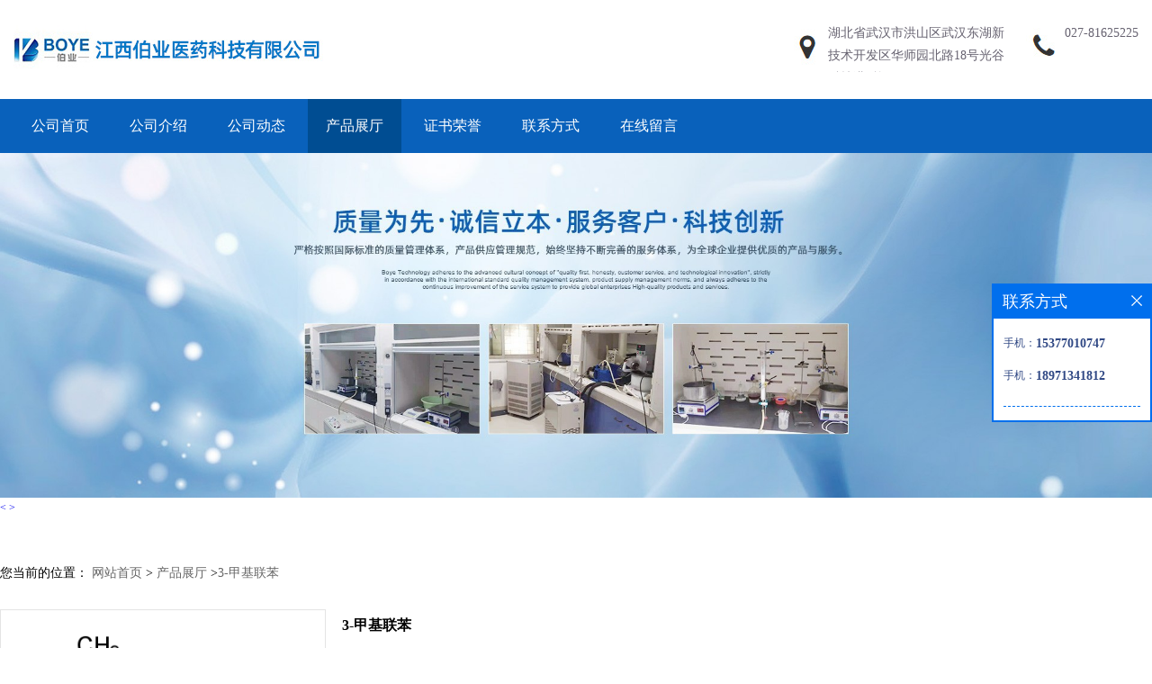

--- FILE ---
content_type: text/html; charset=utf-8
request_url: http://www.whboye.com/products/show25087002.html
body_size: 5478
content:
<!DOCTYPE HTML>
<html>
<head>
<meta http-equiv="Content-Type" content="text/html; charset=utf-8" />
<meta name="viewport" content="width=device-width, initial-scale=1.0, maximum-scale=1.0, user-scalable=no" />
<meta name="format-detection" content="telephone=no" />
<title>3-甲基联苯-江西伯业科技发展有限公司</title>
<meta http-equiv="keywords" content="3-甲基联苯">
<meta http-equiv="description" content="3-甲基联苯英文名:3-Phenyltoluene化学名:3-甲基联苯 CAS: 643-93-6 分子式:C13H12 分子量:168.234性状: 无色至黄色液体 含量:99.5%">


<script>
    if(true){
        var curl = window.location.href;
        var defurl = "http://www.whboye.com";
        if(curl.indexOf(defurl)<0){
            if (defurl.indexOf("http://")==0){
                curl = curl.replace(defurl.replace("http:","https:"),defurl);
            }else{
                curl = curl.replace(defurl.replace("https:","http:"),defurl);
            }
            window.location.href = curl;
        }
    }
</script>
<link rel="stylesheet" type="text/css" href="/web/mb/cn/blue_01/css/base.css">
<link rel="stylesheet" type="text/css" href="/web/mb/cn/blue_01/css/top.css">
<link rel="stylesheet" type="text/css" href="/web/mb/cn/blue_01/css/bottom.css">
<link rel="stylesheet" type="text/css" href="/web/mb/cn/blue_01/css/layout.css?v=20230616">
<link rel="stylesheet" type="text/css" href="/web/mb/cn/blue_01/css/swiper-3.4.2.min.css"/>

<script type="text/javascript" src="/web/mb/cn/blue_01/js/jquery-1.11.1.min.js"></script>
<script type="text/javascript" src="/web/mb/cn/blue_01/js/common.js"></script>
<script type="text/javascript" src="/web/mb/cn/blue_01/js/Tony_Tab.js"></script><!--焦点图-->
<script type="text/javascript" src="/web/mb/cn/blue_01/js/swiper.min.js"></script>


<link rel="stylesheet"type="text/css" href="/web/mb/cn/blue_01/css/product_detail.css?v=20230720">
</head>
<body>
<div class="header">
 <div class="top">
  <a href="/" class="logo_l">
	<img src="/img/logo/2023/11/2/169889124808939.jpg" alt="江西伯业科技发展有限公司" title="三苯基瞵硫_利培酮中间体_二异丙基乙醇胺现货供应_武汉伯业科技发展有限公司" />
  </a>
  <div class="top_et">
   <ul>
    <li class="ad"><span>
	 <em>湖北省武汉市洪山区武汉东湖新技术开发区华师园北路18号光谷科技港9栋3层3021号</em>
	</span></li>
    <li class="tel"><span>
		<em><a href="tel:027-81625225" title="027-81625225">027-81625225</a></em>
	</span></li>
   </ul>
  </div><!--top_et-->
  <a href="javascript:void(0)" class="mul_m"><img src="/web/mb/cn/blue_01/images/mul.png" /></a>
  <div class="tk_cb_bg">&nbsp;</div><!--tk_cb_bg-->
  <div class="nav_two">
   <ul>
	<a class="" href="/"  >公司首页</a>
	<a class="" href="/about.html"  >公司介绍</a>
	<a class="" href="/news/list--p1.html"  >公司动态</a>
	<a class="omm" href="/products/list--p1.html"  >产品展厅</a>
	<a class="" href="/honors/list--p1.html"  >证书荣誉</a>
	<a class="" href="/contact.html"  >联系方式</a>
	<a class="" href="/feedback.html"  >在线留言</a>
  </ul>
 </div><!--nav_two-->
 </div><!--top-->
 <div class="nav">
  <ul>
	<a class="" href="/"  >公司首页</a>
	<a class="" href="/about.html"  >公司介绍</a>
	<a class="" href="/news/list--p1.html"  >公司动态</a>
	<a class="omm" href="/products/list--p1.html"  >产品展厅</a>
	<a class="" href="/honors/list--p1.html"  >证书荣誉</a>
	<a class="" href="/contact.html"  >联系方式</a>
	<a class="" href="/feedback.html"  >在线留言</a>
  </ul>
 </div><!--nav-->
</div><!--header-->
<div class="header_h">&nbsp;</div><!--header_h-->





<div class="banner-box slideBox">
<div class="bd">
 <ul>

        <li><div class="m-width">

                <img src="/img/other/2021/11/16/163703300286581.jpg" alt=""/>
        </div></li>

        <li><div class="m-width">

                <img src="/img/other/2021/11/16/163703329822997.jpg" alt=""/>
        </div></li>

        <li><div class="m-width">

                <img src="/img/other/2021/11/16/163703268556875.jpg" alt=""/>
        </div></li>
   </ul>
 </div>

  <div class="banner-btn">
  <a class="prev" href="javascript:void(0);">&lt;</a>
  <a class="next" href="javascript:void(0);">&gt;</a>
   <div class="hd"><ul>
		 <li class="">&nbsp;</li>
		 <li class="">&nbsp;</li>
		 <li class="">&nbsp;</li>
   </ul>
  </div>
 </div><!--banner-btn-->

</div><!--banner-box-->

 <div class="prot_ma_in">
 <div class="clearfix prot_main_t">

   <div class="w_ap_art">
<style type="text/css">
.title_l{line-height:40px;margin:0px auto;font-size:14px;height:40px;overflow:hidden;}
.title_l a{color: #666;}
</style>


<div class="title_l">
  <div class="title_l_ul">您当前的位置：
                <a href="/" title="网站首页">网站首页</a> &gt;
                <a href="/products/list--p1.html">产品展厅</a>
                &gt;<a>3-甲基联苯</a>
 </div><!--title_l_ul-->
</div><!--title_l-->

<link rel="stylesheet" type="text/css" href="/web/mb/publicCss/product.css">
<script src="/web/mb/publicJs/jqzoom.base.js?v=20230706"></script>
<script src="/web/mb/publicJs/jquery.jqzoom.js"></script>
<div class="list_box">
    <!-- showpic -->
    <div class="prolist" style="margin-top:20px;">
        <div class="pr_deti_main">
            <div class="clearfix pr_detai_top">
                <div class="wth674">
                    <div class="product-show">
                        <div class="region-detail-gallery">
                           
                            <div id="preview" class="spec-preview">
							  
                                <table width="360" height="360" border="0" cellspacing="0" cellpadding="0">
                                    <tr>
                                        <td width="360" height="360" align="center" valign="middle">
                                            <div class="prism-player" id="player-con" style="margin: 0px auto; display:none;"></div>
                                            <span class="jqzoom">
                                         <img src="https://structimg.guidechem.com/12/24/6383.png" jqimg="https://structimg.guidechem.com/12/24/6383.png" class="cv_mfrt" alt="">
                                </span>
                                        </td>
                                    </tr>
                                </table>
                            </div><!--spec-preview-->
                            <div class="spec-scroll">
                                <div class="prev">&nbsp;</div>
                                <div class="next">&nbsp;</div>
                                <div class="items">
                                    <ul>
                                        <li
                                                class="add"
                                        ><img src="https://structimg.guidechem.com/12/24/6383.png" mid="https://structimg.guidechem.com/12/24/6383.png" big="https://structimg.guidechem.com/12/24/6383.png" isvideo="0" onclick="preview(this,360);"></li>
                                    </ul>
                                </div><!--items-->
                            </div><!--spec-scroll-->
                            <!--缩图结束-->
                        </div>
                        <div class="det_plt">
                            <div class="product_title">3-甲基联苯</div>
                            <div class="price-content">
                                <div class="detail-texta">
                                    <div class="price-outer-div">
                                        <ul>
                                            <li><span>品牌：<span>伯业</span></span></li>
                                        </ul>
                                        <div class="clear"></div>
                                    </div>
                                    <div class="price-outer-div">
                                        <ul>
                                            <li><span>cas：<span>643-93-6</span></span></li>
                                        </ul>
                                        <div class="clear"></div>
                                    </div>

                                    <ul class="product-zd ">
                                        <li><strong>发布日期：</strong> 2021-11-03</li>
                                        <li><strong>更新日期：</strong> 2026-01-16</li>
                                    </ul>
                                </div>

                            </div>
                            <div class="detail-button">
                                <div class="prof_se_nd"><a href="/feedback.html?title=3-甲基联苯" style="color:#fff;">发送咨询信息</a></div>
                            </div>
                        </div><!--det_plt-->
                        <div class="cl"></div>

                    </div>
                    <div class="cl"></div>
                </div>

            </div><!--pr_detai_top-->
            <div class="prof_all prof_width"><span>产品详请</span></div><!--prof_all-->
            <div class="prog_leg">

                <table width="100%" border="0" cellspacing="0" cellpadding="0" bgcolor="#f9f9f9">
                    <tbody>
                    <tr>
                        <td width="5%" height="45" align="left" nowrap="nowrap">货号 </td>
                        <td width="15%" height="45" align="left">
                            
                        </td>
                    </tr>
                    <tr>
                        <td width="5%" height="45" align="left" nowrap="nowrap">品牌 </td>
                        <td width="15%" height="45" align="left">
                            伯业
                        </td>
                    </tr>
                    <tr>
                        <td width="5%" height="45" align="left" nowrap="nowrap">用途 </td>
                        <td width="15%" height="45" align="left">
                            
                        </td>
                    </tr>
                    <tr>
                        <td width="5%" height="45" align="left" nowrap="nowrap">外观 </td>
                        <td width="15%" height="45" align="left">
                            
                        </td>
                    </tr>
                    <tr>
                        <td width="5%" height="45" align="left" nowrap="nowrap">包装规格 </td>
                        <td width="15%" height="45" align="left">
                            
                        </td>
                    </tr>
                    <tr>
                        <td width="5%" height="45" align="left" nowrap="nowrap">纯度 </td>
                        <td width="15%" height="45" align="left">
                            %
                        </td>
                    </tr>
                    <tr>
                        <td width="5%" height="45" align="left" nowrap="nowrap">CAS编号 </td>
                        <td width="15%" height="45" align="left">
                            643-93-6
                        </td>
                    </tr>
                    <tr>
                        <td width="5%" height="45" align="left" nowrap="nowrap">别名 </td>
                        <td width="15%" height="45" align="left">
                            
                        </td>
                    </tr>
                    <tr>
                        <td width="5%" height="45" align="left" nowrap="nowrap">保质期 </td>
                        <td width="15%" height="45" align="left">
                            月
                        </td>
                    </tr>
                    <tr>
                        <td width="5%" height="45" align="left" nowrap="nowrap">级别 </td>
                        <td width="15%" height="45" align="left">
                            工业级
                        </td>
                    </tr>
                    <tr>
                        <td width="5%" height="45" align="left" nowrap="nowrap">质量标准 </td>
                        <td width="15%" height="45" align="left">
                            
                        </td>
                    </tr>
                    </tbody>
                </table>

            </div><!--prog_leg--><!--prog_leg-->
            <div class="ntf_pcde">
                3-甲基联苯<br />英文名:3-Phenyltoluene<br />化学名:3-甲基联苯  <br />CAS: 643-93-6  <br />分子式:C13H12  <br />分子量:168.234<br />性状: 无色至黄色液体               <br />含量:99.5%
            </div><!--ntf_pcde-->
        </div><!--pr_deti_main-->
    </div>
    <script>function tomessage(s,d){
        document.getElementById("stype").value=s;
        document.getElementById("sid").value=d;
        document.formdetail.method="POST";
        document.formdetail.submit();
    }</script>
    <form method="post" action="message.html" name="formdetail" id="formdetail">
        <input type="hidden" name="stype" id="stype" value="">
        <input type="hidden" name="sid" id="sid" value="">
    </form>
<style>.price-outer-div li{width: 100%;}
</style>


</div>



<style type="text/css">
.ews_t_t{line-height:45px;margin:0px auto;font-size:16px;height:45px;overflow:hidden;color:#333;font-weight:bold;text-align: left;}
.ews_t_tl{overflow:hidden;}
.ews_t_tl a{float:left;color:#555;display:block;height:36px;line-height:36px;padding:0px 15px;background:#eeeeee;font-size:14px;margin-right:20px;margin-bottom:20px;border-radius:6px;-moz-border-radius:6px;-webkit-border-radius:6px;text-align: left;}
.prto_zi_ul li{float:left;width:23%;margin-bottom:10px;padding-right:2%;list-style:none;}
.prto_zi_ul li table{width:100%;height:200px;}
.prto_zi_ul {padding:0px;margin:0px;width:100%;display:block;overflow:hidden;}
.prto_zi_ul li table img{max-width:100%;max-height:200px;}
.text_mdf{display:block;height:25px;overflow:hidden;color:#333;line-height:25px;font-size:14px;text-align:center;}
.text_mdf a{color:#333;}
.news_tag{padding:0px 20px;}

.swe_md{background:#fff;}
</style>

<div class="swe_md">

<div class="news_tag">
<div class="ews_t_t">相关产品：</div><!--ews_t_t-->
<ul class="prto_zi_ul">
    <li>
	  <table width="100%" border="0" cellspacing="0" cellpadding="0">
          <tr>
            <td align="center" valign="middle">
            <a href="/products/show28915183.html" target="_blank">
            <img src="https://structimg.guidechem.com/10/46/19965.png" alt="">
             </a>
            </td>
          </tr>
         </table>
         <div class="text_mdf">
            <a href="/products/show28915183.html" target="_blank">2,4-二氯-5-甲氧基嘧啶</a>
        </div>
    </li>
    <li>
	  <table width="100%" border="0" cellspacing="0" cellpadding="0">
          <tr>
            <td align="center" valign="middle">
            <a href="/products/show28727159.html" target="_blank">
            <img src="https://structimg.guidechem.com/5/29/4828.png" alt="">
             </a>
            </td>
          </tr>
         </table>
         <div class="text_mdf">
            <a href="/products/show28727159.html" target="_blank">2-脱氧-D-核糖</a>
        </div>
    </li>
    <li>
	  <table width="100%" border="0" cellspacing="0" cellpadding="0">
          <tr>
            <td align="center" valign="middle">
            <a href="/products/show28141706.html" target="_blank">
            <img src="https://structimg.guidechem.com/3/51/4850.png" alt="">
             </a>
            </td>
          </tr>
         </table>
         <div class="text_mdf">
            <a href="/products/show28141706.html" target="_blank">间氯苯甲酸 535-80-8</a>
        </div>
    </li>
    <li>
	  <table width="100%" border="0" cellspacing="0" cellpadding="0">
          <tr>
            <td align="center" valign="middle">
            <a href="/products/show28076206.html" target="_blank">
            <img src="https://structimg.guidechem.com/9/9/57548.png" alt="">
             </a>
            </td>
          </tr>
         </table>
         <div class="text_mdf">
            <a href="/products/show28076206.html" target="_blank">三氯叔丁醇</a>
        </div>
    </li>
</ul>
</div><!--news_tag-->
</div><!--swe_md-->   </div><!--w_ap_art-->

 </div><!--prot_main_t-->
 
</div><!--prot_ma_in-->


<div class="footer">
  <ul>
   <em>
    <a href="/" title="" target='_self'>公司首页</a>
    <a href="/about.html" title="" target='_self'>公司介绍</a>
    <a href="/news/list--p1.html" title="" target='_self'>公司动态</a>
    <a href="/products/list--p1.html" title="" target='_self'>产品展厅</a>
    <a href="/honors/list--p1.html" title="" target='_self'>证书荣誉</a>
    <a href="/contact.html" title="" target='_self'>联系方式</a>
    <a href="/feedback.html" title="" target='_self'>在线留言</a>
  </em>
    <span>
	027-81625225
	</span>
  </ul>
<script type="text/javascript" src="/web/mb/publicJs/common.js"></script>


<style typpe="text/css">
    .flot_cuext{width:174px;position:fixed;right:0px;top:100px;background:#006fed;padding:2px;}
    .lot_cu1{height:37px;}
    .lot_cu1 span{float:left;line-height:37px;color:#fff;font-size:18px;font-family:"微软雅黑";margin-left:10px;}
    .lot_cu2{background:#fff;padding:0px 11px 15px;}
    .lot_cu1 a{float:right;margin-top:11px;margin-right:9px;}
    .lot_cu2 dl{padding:10px 0px 15px;border-bottom:1px dashed #006fed;}
    .lot_cu2 dl dd{color:#314985;font-size:12px;line-height:35px;word-break:break-all;table-layout:fixed;overflow:hidden;}
    .lot_cu2 dl dd span{float:left;}
    .lot_cu2 dl dd em{float:left;}
    .lot_cu2 dl dd em img{margin-top:3px;}
    .lot_cu2 dl dd strong{color:#314985;font-size:14px;}
    .lot_cet1{margin:19px 0px;text-align:center;}
    .lot_cet2{width: 125px;height: 125px;margin:8px auto 10px;border:1px solid #eeeeee;text-align:center;padding:6px;}
    .lot_cet2 img{max-width: 110px;max-height: 110px;}
    .lot_cet3{text-align:center;line-height:25px;color:#314985;font-size:14px;font-family:"微软雅黑";}
    .flot_cuext{
        z-index: 999999;
    }
</style>


<div class="flot_cuext" style="font-size: 12px;Top:315px;position: fixed;right: 0px; font-size: 12px;">

    <div class="lot_cu1"><span>联系方式</span><a onclick="hideQq()" href="javascript:void(0)"><img src="/images/clr_xwe.png"></a></div><!--lot_cu1-->
    <div class="lot_cu2">
        <dl>
            <dd><span>手机：</span><em title="联系人:李端慧"><strong>15377010747</strong></em></dd>
            <dd><span>手机：</span><em title="联系人:徐双凤"><strong>18971341812</strong></em></dd>
        </dl>






    </div><!--lot_cu2-->

</div>

<script>
    function hideQq() {
        $(".flot_cuext").hide();
    }
</script>  <div class="footer_b">
   版权所有 Copyright (©) 2026 江西伯业科技发展有限公司
<a href="/sitemap.xml" target="_blank" class="zzb07link">XML</a>

	  <br/>
		技术支持：
		<a href="https://china.guidechem.com/" id="guidechem" class="TechnicalSupport" target="_blank">盖德化工网</a>&nbsp;&nbsp;
		<a href="https://www.21food.cn/" id="21food" class="TechnicalSupport" target="_blank">食品商务网</a>&nbsp;&nbsp;


   </div><!--footer_b-->
 </div><!--footer-->
 <script type="text/javascript">
  $(".slideBox").slide({mainCell:".bd ul",autoPlay:true});
 </script><script src="/js/jquery.cookie.js"></script>

<script>
    $("img").each(function(){
        if($(this).attr('src')=='') $(this).remove();
    });
    if(location.href.indexOf('/news/list')!=-1){
        $("img").error(function () {
            $(this).remove();
        });
    }else {
        $("img").error(function () {
            $(this).attr("src", "/images/nophoto.png");
        });
    }
</script>
<script type='text/javascript' src='https://tj.guidechem.com/js/visitcount3.js'></script> 
<script type='text/javascript' defer> 
var _visitCount_ = new VisitCount(); 
_visitCount_.dbName='guidecn'; 
_visitCount_.source='pc'; 
_visitCount_.sid=25087002; 
_visitCount_.clientkey='1768668295317_1700'; 
_visitCount_.comid=436752; 
_visitCount_.vcomid=0; 
_visitCount_.keyword=''; 
_visitCount_.stype='pro'; 
_visitCount_.visittimes=1; 
_visitCount_.data=''; 
_visitCount_.types=''; 
_visitCount_.time='1768668295317'; 
_visitCount_.sign='6a1c25df580f2d2a76f8b1bf39a830b4'; 
_visitCount_.sentReq(); 
function _doAction_(sid,stype,action,actiondata,scomid){
	_visitCount_.doaction(sid,stype,action,actiondata,scomid);
 }
</script>


</body>
</html>

--- FILE ---
content_type: text/css
request_url: http://www.whboye.com/web/mb/cn/blue_01/css/base.css
body_size: 695
content:
@charset "utf-8";
/* CSS Document */
/* KISSY CSS Reset */
body,h1,h2,h3,h4,h5,h6,p,blockquote,dl,dt,dd,ul,ol,li,pre,form,fieldset,legend,button,input,textarea{margin:0;padding:0;}
body,button,input,select,textarea,font {font-size:12px;}
h1,h2,h3,h4,h5,h6,button,input,select,textarea {font-size:100%;}
label,input,select {vertical-align:middle;}
address,cite,em {font-style:normal;}
fieldset{cursor:pointer;}
img{border:none;}
*html{background-image:url(about:blank);background-attachment:fixed}
ul,ol {list-style:none;}

sub {vertical-align:text-bottom;}
sup {position:relative;top:-1px;left:2px;font:11px/normal tahoma;vertical-align:text-top;}
small {font-size:12px;}
legend {color:#333;}
*{padding:0; margin:0; list-style:none;}
/* color */
      
/* default color */
a{text-decoration:none;}
ul,li{padding:0; margin:0;}
/*-------------------------------end: reset */
/*清除浮动*/
.clearfix:before,.clearfix:after{content:"."; display:block; visibility:hidden; height:0; line-height:0; font-size:0;}
.clearfix:after{clear:both;}
.clearfix{zoom:1;}
.clear{clear:both; height:0;overflow:hidden;}
.air{width:160px; display:inline-block;}
.air_t{width:24px; display:inline-block;}
.air_t1{width:12px; display:inline-block;}
.air_t3{width:10px; display:inline-block;}
.air_t5{width:7px; display:inline-block;}
.air_t4{width:27px; display:inline-block;}
img{max-width:100%;}